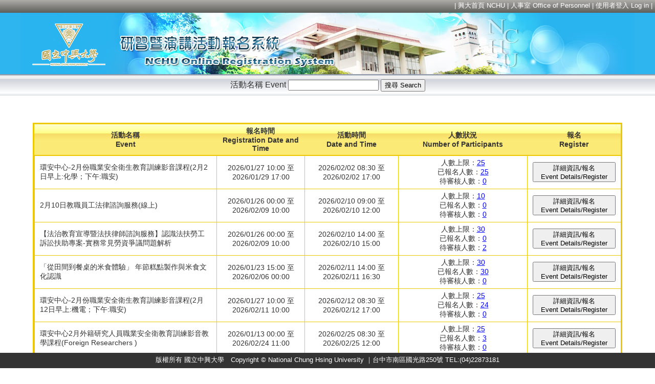

--- FILE ---
content_type: text/html;charset=UTF-8
request_url: https://psfcost.nchu.edu.tw/registration/?ACTID=2390
body_size: 9470
content:








<!DOCTYPE html>
<html>
    <head>
        <meta http-equiv="Content-Type" content="text/html; charset=UTF-8">

        <title>NCHU  研習暨演講活動報名系統 | 國立中興大學 National chung Hsing University</title>
        <link href="images/style.css" rel="stylesheet" type="text/css" />
        <link href="images/style_list.css" rel="stylesheet" type="text/css" />
        <meta charset='utf-8'> <meta name='viewport' content='width=device-width, initial-scale=1.0'> <meta name='description' content=''> <meta name='author' content='Joseph'><!-- HTML5 shim and Respond.js IE8 support of HTML5 elements and media queries --><!--[if lt IE 9]>  <script src='//cdnjs.cloudflare.com/ajax/libs/html5shiv/3.7/html5shiv.min.js'></script>  <script src='//cdnjs.cloudflare.com/ajax/libs/respond.js/1.4.2/respond.js'></script><![endif]--><meta http-equiv='cache-control' content='no-cache'><meta http-equiv='pragma' content='no-cache'><meta http-equiv='expires' content='0'><script type='text/javascript' src='https://ajax.googleapis.com/ajax/libs/jquery/1.12.0/jquery.min.js'></script><script type='text/javascript' src='//cdn.jsdelivr.net/jquery.event.move/1.3.5/jquery.event.move.min.js'></script><script type='text/javascript' src='//cdn.jsdelivr.net/jquery.event.swipe/0.5.2/jquery.event.swipe.min.js'></script><script src='//cdn.jsdelivr.net/alertifyjs/1.8.0/alertify.min.js'></script><link rel='stylesheet' href='//cdn.jsdelivr.net/alertifyjs/1.8.0/css/alertify.min.css'/><link rel='stylesheet' href='//cdn.jsdelivr.net/alertifyjs/1.8.0/css/themes/default.min.css'/><link href='https://fonts.googleapis.com/icon?family=Material+Icons' rel='stylesheet'><script>function getCont(b,a,c){$.ajax({url:b,async:c===undefined?false:c}).done(function(d){if((a===undefined&&$("#ajaxdo").length!==0)||(a!==undefined&&$(a).length!==0)){$(a===undefined?"#ajaxdo":a).html(d)}else{$("body").append($(document.createElement("div")).attr("id","ajaxdo").css("display","none").html(d))}}).error(function(){alertify.error("ajax error")})}function getValue(b,a,c){var d;$.ajax({url:b,method:"POST",async:c===undefined?false:c,dataType:a===undefined?"html":a}).done(function(e){d=e}).error(function(){alertify.error("ajax error")});return d}function getJson(a,b){return getValue(a,"json",b)}function formSubmit(k,f){var d;var j=$("#"+k).attr("enctype");var b=$("#"+k).attr("filedownload");if(j===undefined){j="application/x-www-form-urlencoded"}if(b===undefined){b="false"}if(b==="false"){switch(j){case"application/x-www-form-urlencoded":$.ajax({method:"POST",url:$("#"+k).attr("action"),data:$("#"+k).serialize(),async:false}).done(function(l){if(!(f!==undefined&&f===false)){if((f===undefined&&$("#ajaxdo").length!==0)||(f!==undefined&&$(f).length!==0)){$(f===undefined?"#ajaxdo":f).html(l)}else{$("body").append($(document.createElement("div")).attr("id","ajaxdo").css("display","none").html(l))}}d=l}).error(function(){alertify.error("ajax error")});break;case"multipart/form-data":var e=new FormData(),g=$("#"+k).serializeArray();var i=$("#"+k).find('[type="file"]');$.each(i,function(m,l){if(l.files[0]!==undefined){e.append(l.name,l.files[0])}});$.each(g,function(l,m){e.append(m.name,m.value)});$.ajax({url:$("#"+k).attr("action"),type:"POST",data:e,cache:false,processData:false,contentType:false,async:false}).done(function(l){if(!(f!==undefined&&f===false)){if((f===undefined&&$("#ajaxdo").length!==0)||(f!==undefined&&$(f).length!==0)){$(f===undefined?"#ajaxdo":f).html(l)}else{$("body").append($(document.createElement("div")).attr("id","ajaxdo").css("display","none").html(l))}}d=l}).error(function(){alertify.error("ajax error")});break}return d}else{var c=((f===undefined||f===false)?"#iframedo":f);var h=$(c);if($(h).length===0){h=document.createElement("iframe");$(h).attr("id",c).attr("name",c).hide();$("body").append(h)}$("#"+k).attr("target",$(h).attr("name"));var a=$("#"+k).attr("action")+"&"+$("#"+k).serialize();$(h).attr("src",a)}}function getFile(a){var b=$("#iframedo");if($("#iframedo").length===0){b=document.createElement("iframe");$(b).attr("id","iframedo").hide();$("body").append(b)}$(b).attr("src",a)};</script><script>function jsontohtml(a,b,c){this.trans=function(){var d="";switch(b){case"checkbox":$.each(a,function(){$.each($(this),function(){d+='<div class="checkbox"><label><input type="checkbox" name="'+c+'" value="'+$(this).attr("VALUE")+'" /> '+$(this).attr("LABEL")+"</label></div>"})});break;case"select":d+='<select class="form-control" name="'+c+'">';$.each(a,function(){$.each($(this),function(){d+='<option value="'+$(this).attr("VALUE")+'" > '+$(this).attr("LABEL")+"</option>"})});d+="</select>";break}return d}};</script><link rel='shortcut icon' href='http://www.nchu.edu.tw/favicon.ico' />
        <link rel='stylesheet' href='https://ajax.googleapis.com/ajax/libs/jqueryui/1.11.4/themes/humanity/jquery-ui.css' /><script src='https://ajax.googleapis.com/ajax/libs/jqueryui/1.11.4/jquery-ui.min.js'></script>
        <script src='//cdn.jsdelivr.net/jqgrid/4.6.0/jquery.jqGrid.min.js'></script><script src='//cdn.jsdelivr.net/jqgrid/4.6.0/i18n/grid.locale-tw.js'></script><link rel='stylesheet' type='text/css' href='//cdn.jsdelivr.net/jqgrid/4.6.0/css/ui.jqgrid.css'>
        <style>
            body{
                font: 62.5% "Trebuchet MS", sans-serif;
            }
            .demoHeaders {
                margin-top: 2em;
            }
            #dialog-link {
                padding: .4em 1em .4em 20px;
                text-decoration: none;
                position: relative;
            }
            #dialog-link span.ui-icon {
                margin: 0 5px 0 0;
                position: absolute;
                left: .2em;
                top: 50%;
                margin-top: -8px;
            }
            #icons {
                margin: 0;
                padding: 0;
            }
            #icons li {
                margin: 2px;
                position: relative;
                padding: 4px 0;
                cursor: pointer;
                float: left;
                list-style: none;
            }
            #icons span.ui-icon {
                float: left;
                margin: 0 4px;
            }
            .fakewindowcontain .ui-widget-overlay {
                position: absolute;
            }
        </style>

        <style>
            .hoverclass {
                background-color: #d4fec5;
            }
        </style>

        <script src="/registration/libs/jquery.validate.js"></script>
    </head>
    <body>
        <div id="wrap">
            <div id="header">

                <div id="top">| <a href="http://www.nchu.edu.tw" title="興大首頁" target="_blank">興大首頁 NCHU</a> | <a href="https://person.nchu.edu.tw" title="人事室" target="_blank">人事室 Office of Personnel</a> | <a id='login' href='login.jsp' title='使用者登入'>使用者登入 Log in</a> |</div>
                <div id="banner"></div>
                <div id="link">
                    <div id="search">
                        活動名稱 Event
                        <input id="ACT_NAME" title="type &quot;a&quot;" size="20" />
                        <button id="button">搜尋 Search</button>
                    </div>
                    <script>
                        $('#search button').click(function () {
                            var url = '/registration/index/actlist.jsp?';
                            $('#search input').each(function () {
                                url += $(this).attr('id') + '=' + $(this).val() + '&';
                            });
                            getCont(url, '#maincontain');
                        });
                    </script>
                </div>
            </div>
        </div>

        <div id="main">
            <h1>&nbsp;</h1>
            <div id="maincontain"></div>
        </div>
        <script>
            getCont('/registration/index/actlist.jsp?ACTID=2390', '#maincontain');
        </script>

        <div id="footer">版權所有 國立中興大學　Copyright © National Chung Hsing University ｜台中市南區國光路250號 TEL:(04)22873181</div>


        <script>
            var loginformvalid = $('#loginform').validate();
            $("#dialog-login").dialog({
                autoOpen: false,
                resizable: false,
                modal: true,
                buttons: {
                    '登入': function () {
                        if ($('#loginform').valid()) {
                            //$('#loginform').submit();
                            formSubmit('loginform');
                            $('#dialog-login #loginform #reset').click();
                            loginformvalid.resetForm();
                            $(this).dialog("close");
                        }
                    },
                    '取消': function () {
                        $('#dialog-login #loginform #reset').click();
                        loginformvalid.resetForm();
                        $(this).dialog("close");
                    }
                }
            });

            $('#login').click(function () {
                $('#dialog-login').dialog('open');
            });
        </script>
        <script>
            $('#logout').click(function () {
                getCont('/registration/admin/logout.jsp');
            });
        </script>
        <div id="ajaxdo"></div>
    </body>
</html>


--- FILE ---
content_type: text/html;charset=UTF-8
request_url: https://psfcost.nchu.edu.tw/registration/index/actlist.jsp?ACTID=2390
body_size: 39978
content:





<table width="100%" border="1" cellpadding="0" cellspacing="0" id="actlist">
    <thead>
        <tr>
            <th width="31%" class="tdA00" style="width: 30%">活動名稱<br>Event</th>
            <th width="15%" class="tdA00">報名時間<br>Registration Date and Time</th>
            <th width="16%" class="tdA00">活動時間<br>Date and Time</th>
            <th width="22%" class="tdA00">人數狀況<br>Number of Participants</th>
            <th width="16%" class="tdA00">報名<br>Register</th>
        </tr>
    </thead>
    <tbody>
        
        <tr id="tr1" valign="top">
            <td width="31%" valign="middle" class="tdA01">環安中心-2月份職業安全衛生教育訓練影音課程(2月2日早上:化學；下午:職安)</td>
            <td width="15%" align="center" valign="middle" class="tdA01">2026/01/27 10:00 至<br>2026/01/29 17:00</td>
            <td width="16%" align="center" valign="middle" class="tdA01">2026/02/02 08:30 至<br>2026/02/02 17:00</td>
            <td width="22%" align="center" valign="middle" class="tdA01">
                人數上限：<span style="color: blue; text-decoration: underline">25</span><br />
                已報名人數：<span style="color: blue; text-decoration: underline">25</span><br />
                待審核人數：<span style="color: blue; text-decoration: underline">0</span>       
            </td>
            <td align="center" valign="middle" class="tdA01"><button id="6049" style="width: 100%">詳細資訊/報名<br>Event Details/Register</button></td>
        </tr>
        
        <tr id="tr1" valign="top">
            <td width="31%" valign="middle" class="tdA01">2月10日教職員工法律諮詢服務(線上)</td>
            <td width="15%" align="center" valign="middle" class="tdA01">2026/01/26 00:00 至<br>2026/02/09 10:00</td>
            <td width="16%" align="center" valign="middle" class="tdA01">2026/02/10 09:00 至<br>2026/02/10 12:00</td>
            <td width="22%" align="center" valign="middle" class="tdA01">
                人數上限：<span style="color: blue; text-decoration: underline">10</span><br />
                已報名人數：<span style="color: blue; text-decoration: underline">0</span><br />
                待審核人數：<span style="color: blue; text-decoration: underline">0</span>       
            </td>
            <td align="center" valign="middle" class="tdA01"><button id="5951" style="width: 100%">詳細資訊/報名<br>Event Details/Register</button></td>
        </tr>
        
        <tr id="tr1" valign="top">
            <td width="31%" valign="middle" class="tdA01">【法治教育宣導暨法扶律師諮詢服務】認識法扶勞工訴訟扶助專案-實務常見勞資爭議問題解析</td>
            <td width="15%" align="center" valign="middle" class="tdA01">2026/01/26 00:00 至<br>2026/02/09 10:00</td>
            <td width="16%" align="center" valign="middle" class="tdA01">2026/02/10 14:00 至<br>2026/02/10 15:00</td>
            <td width="22%" align="center" valign="middle" class="tdA01">
                人數上限：<span style="color: blue; text-decoration: underline">30</span><br />
                已報名人數：<span style="color: blue; text-decoration: underline">0</span><br />
                待審核人數：<span style="color: blue; text-decoration: underline">2</span>       
            </td>
            <td align="center" valign="middle" class="tdA01"><button id="6005" style="width: 100%">詳細資訊/報名<br>Event Details/Register</button></td>
        </tr>
        
        <tr id="tr1" valign="top">
            <td width="31%" valign="middle" class="tdA01">「從田間到餐桌的米食體驗」 年節糕點製作與米食文化認識</td>
            <td width="15%" align="center" valign="middle" class="tdA01">2026/01/23 15:00 至<br>2026/02/06 00:00</td>
            <td width="16%" align="center" valign="middle" class="tdA01">2026/02/11 14:00 至<br>2026/02/11 16:30</td>
            <td width="22%" align="center" valign="middle" class="tdA01">
                人數上限：<span style="color: blue; text-decoration: underline">30</span><br />
                已報名人數：<span style="color: blue; text-decoration: underline">30</span><br />
                待審核人數：<span style="color: blue; text-decoration: underline">0</span>       
            </td>
            <td align="center" valign="middle" class="tdA01"><button id="6045" style="width: 100%">詳細資訊/報名<br>Event Details/Register</button></td>
        </tr>
        
        <tr id="tr1" valign="top">
            <td width="31%" valign="middle" class="tdA01">環安中心-2月份職業安全衛生教育訓練影音課程(2月12日早上:機電；下午:職安)</td>
            <td width="15%" align="center" valign="middle" class="tdA01">2026/01/27 10:00 至<br>2026/02/11 10:00</td>
            <td width="16%" align="center" valign="middle" class="tdA01">2026/02/12 08:30 至<br>2026/02/12 17:00</td>
            <td width="22%" align="center" valign="middle" class="tdA01">
                人數上限：<span style="color: blue; text-decoration: underline">25</span><br />
                已報名人數：<span style="color: blue; text-decoration: underline">24</span><br />
                待審核人數：<span style="color: blue; text-decoration: underline">0</span>       
            </td>
            <td align="center" valign="middle" class="tdA01"><button id="6050" style="width: 100%">詳細資訊/報名<br>Event Details/Register</button></td>
        </tr>
        
        <tr id="tr1" valign="top">
            <td width="31%" valign="middle" class="tdA01">環安中心2月外籍研究人員職業安全衛教育訓練影音教學課程(Foreign Researchers )</td>
            <td width="15%" align="center" valign="middle" class="tdA01">2026/01/13 00:00 至<br>2026/02/24 11:00</td>
            <td width="16%" align="center" valign="middle" class="tdA01">2026/02/25 08:30 至<br>2026/02/25 12:00</td>
            <td width="22%" align="center" valign="middle" class="tdA01">
                人數上限：<span style="color: blue; text-decoration: underline">25</span><br />
                已報名人數：<span style="color: blue; text-decoration: underline">3</span><br />
                待審核人數：<span style="color: blue; text-decoration: underline">0</span>       
            </td>
            <td align="center" valign="middle" class="tdA01"><button id="6041" style="width: 100%">詳細資訊/報名<br>Event Details/Register</button></td>
        </tr>
        
        <tr id="tr1" valign="top">
            <td width="31%" valign="middle" class="tdA01">墨影繁花—黃國書書法藝術展</td>
            <td width="15%" align="center" valign="middle" class="tdA01">2026/01/16 09:00 至<br>2026/03/27 14:00</td>
            <td width="16%" align="center" valign="middle" class="tdA01">2026/02/26 09:00 至<br>2026/03/27 17:00</td>
            <td width="22%" align="center" valign="middle" class="tdA01">
                人數上限：<span style="color: blue; text-decoration: underline">300</span><br />
                已報名人數：<span style="color: blue; text-decoration: underline">38</span><br />
                待審核人數：<span style="color: blue; text-decoration: underline">0</span>       
            </td>
            <td align="center" valign="middle" class="tdA01"><button id="6044" style="width: 100%">詳細資訊/報名<br>Event Details/Register</button></td>
        </tr>
        
        <tr id="tr1" valign="top">
            <td width="31%" valign="middle" class="tdA01">【師資培育中心】115年度教師資格模擬考試素養評量</td>
            <td width="15%" align="center" valign="middle" class="tdA01">2026/01/14 00:00 至<br>2026/02/12 17:00</td>
            <td width="16%" align="center" valign="middle" class="tdA01">2026/02/27 08:00 至<br>2026/02/28 17:00</td>
            <td width="22%" align="center" valign="middle" class="tdA01">
                人數上限：<span style="color: blue; text-decoration: underline">100</span><br />
                已報名人數：<span style="color: blue; text-decoration: underline">60</span><br />
                待審核人數：<span style="color: blue; text-decoration: underline">4</span>       
            </td>
            <td align="center" valign="middle" class="tdA01"><button id="6042" style="width: 100%">詳細資訊/報名<br>Event Details/Register</button></td>
        </tr>
        
        <tr id="tr1" valign="top">
            <td width="31%" valign="middle" class="tdA01">【3/07第一場】創新創業教育計畫 種子教師培訓課程</td>
            <td width="15%" align="center" valign="middle" class="tdA01">2026/01/29 00:00 至<br>2026/02/01 00:00</td>
            <td width="16%" align="center" valign="middle" class="tdA01">2026/03/07 13:00 至<br>2026/03/07 16:00</td>
            <td width="22%" align="center" valign="middle" class="tdA01">
                人數上限：<span style="color: blue; text-decoration: underline">25</span><br />
                已報名人數：<span style="color: blue; text-decoration: underline">0</span><br />
                待審核人數：<span style="color: blue; text-decoration: underline">0</span>       
            </td>
            <td align="center" valign="middle" class="tdA01"><button id="6055" style="width: 100%">詳細資訊/報名<br>Event Details/Register</button></td>
        </tr>
        
        <tr id="tr1" valign="top">
            <td width="31%" valign="middle" class="tdA01">3月10日教職員工法律諮詢服務(線上)</td>
            <td width="15%" align="center" valign="middle" class="tdA01">2026/02/23 00:00 至<br>2026/03/09 10:00</td>
            <td width="16%" align="center" valign="middle" class="tdA01">2026/03/10 09:00 至<br>2026/03/10 12:00</td>
            <td width="22%" align="center" valign="middle" class="tdA01">
                人數上限：<span style="color: blue; text-decoration: underline">10</span><br />
                已報名人數：<span style="color: blue; text-decoration: underline">0</span><br />
                待審核人數：<span style="color: blue; text-decoration: underline">0</span>       
            </td>
            <td align="center" valign="middle" class="tdA01"><button id="5952" style="width: 100%">詳細資訊/報名<br>Event Details/Register</button></td>
        </tr>
        
        <tr id="tr1" valign="top">
            <td width="31%" valign="middle" class="tdA01">【興健康講堂】身體的微型戰爭：50分鐘搞懂生理期與情緒密碼</td>
            <td width="15%" align="center" valign="middle" class="tdA01">2026/02/01 08:00 至<br>2026/02/28 17:00</td>
            <td width="16%" align="center" valign="middle" class="tdA01">2026/03/10 11:30 至<br>2026/03/10 13:00</td>
            <td width="22%" align="center" valign="middle" class="tdA01">
                人數上限：<span style="color: blue; text-decoration: underline">80</span><br />
                已報名人數：<span style="color: blue; text-decoration: underline">0</span><br />
                待審核人數：<span style="color: blue; text-decoration: underline">0</span>       
            </td>
            <td align="center" valign="middle" class="tdA01"><button id="6047" style="width: 100%">詳細資訊/報名<br>Event Details/Register</button></td>
        </tr>
        
        <tr id="tr1" valign="top">
            <td width="31%" valign="middle" class="tdA01">【法治教育宣導暨法扶律師諮詢服務】認識法扶消費者債務清理條例法律扶助專案-如何處理債務問題</td>
            <td width="15%" align="center" valign="middle" class="tdA01">2026/02/23 00:00 至<br>2026/03/09 10:00</td>
            <td width="16%" align="center" valign="middle" class="tdA01">2026/03/10 14:00 至<br>2026/03/10 15:00</td>
            <td width="22%" align="center" valign="middle" class="tdA01">
                人數上限：<span style="color: blue; text-decoration: underline">30</span><br />
                已報名人數：<span style="color: blue; text-decoration: underline">0</span><br />
                待審核人數：<span style="color: blue; text-decoration: underline">0</span>       
            </td>
            <td align="center" valign="middle" class="tdA01"><button id="6006" style="width: 100%">詳細資訊/報名<br>Event Details/Register</button></td>
        </tr>
        
        <tr id="tr1" valign="top">
            <td width="31%" valign="middle" class="tdA01">[興健康講堂]健康減重不復胖秘笈攻略</td>
            <td width="15%" align="center" valign="middle" class="tdA01">2026/02/01 08:00 至<br>2026/03/04 17:00</td>
            <td width="16%" align="center" valign="middle" class="tdA01">2026/03/11 13:30 至<br>2026/03/11 15:00</td>
            <td width="22%" align="center" valign="middle" class="tdA01">
                人數上限：<span style="color: blue; text-decoration: underline">90</span><br />
                已報名人數：<span style="color: blue; text-decoration: underline">0</span><br />
                待審核人數：<span style="color: blue; text-decoration: underline">0</span>       
            </td>
            <td align="center" valign="middle" class="tdA01"><button id="6052" style="width: 100%">詳細資訊/報名<br>Event Details/Register</button></td>
        </tr>
        
        <tr id="tr1" valign="top">
            <td width="31%" valign="middle" class="tdA01"><興研究‧攻略坊>AI講座_AI助攻學術研究及其帶來的學術倫理挑戰</td>
            <td width="15%" align="center" valign="middle" class="tdA01">2026/02/23 00:00 至<br>2026/04/30 00:00</td>
            <td width="16%" align="center" valign="middle" class="tdA01">2026/03/13 10:10 至<br>2026/03/13 12:00</td>
            <td width="22%" align="center" valign="middle" class="tdA01">
                人數上限：<span style="color: blue; text-decoration: underline">80</span><br />
                已報名人數：<span style="color: blue; text-decoration: underline">0</span><br />
                待審核人數：<span style="color: blue; text-decoration: underline">0</span>       
            </td>
            <td align="center" valign="middle" class="tdA01"><button id="6053" style="width: 100%">詳細資訊/報名<br>Event Details/Register</button></td>
        </tr>
        
        <tr id="tr1" valign="top">
            <td width="31%" valign="middle" class="tdA01">【3/14第二場】創新創業教育計畫 種子教師培訓課程</td>
            <td width="15%" align="center" valign="middle" class="tdA01">2026/01/30 00:00 至<br>2026/03/08 00:00</td>
            <td width="16%" align="center" valign="middle" class="tdA01">2026/03/14 09:00 至<br>2026/03/14 12:00</td>
            <td width="22%" align="center" valign="middle" class="tdA01">
                人數上限：<span style="color: blue; text-decoration: underline">25</span><br />
                已報名人數：<span style="color: blue; text-decoration: underline">0</span><br />
                待審核人數：<span style="color: blue; text-decoration: underline">0</span>       
            </td>
            <td align="center" valign="middle" class="tdA01"><button id="6056" style="width: 100%">詳細資訊/報名<br>Event Details/Register</button></td>
        </tr>
        
        <tr id="tr1" valign="top">
            <td width="31%" valign="middle" class="tdA01">【資安通識】資安法修法重點與因應</td>
            <td width="15%" align="center" valign="middle" class="tdA01">2026/01/13 00:00 至<br>2026/03/16 17:00</td>
            <td width="16%" align="center" valign="middle" class="tdA01">2026/03/19 13:30 至<br>2026/03/19 16:30</td>
            <td width="22%" align="center" valign="middle" class="tdA01">
                人數上限：<span style="color: blue; text-decoration: underline">1000</span><br />
                已報名人數：<span style="color: blue; text-decoration: underline">639</span><br />
                待審核人數：<span style="color: blue; text-decoration: underline">0</span>       
            </td>
            <td align="center" valign="middle" class="tdA01"><button id="6040" style="width: 100%">詳細資訊/報名<br>Event Details/Register</button></td>
        </tr>
        
        <tr id="tr1" valign="top">
            <td width="31%" valign="middle" class="tdA01">【學術研究倫理】論文寫作求生記：學倫爭點與實例</td>
            <td width="15%" align="center" valign="middle" class="tdA01">2026/02/23 00:00 至<br>2026/03/18 00:00</td>
            <td width="16%" align="center" valign="middle" class="tdA01">2026/03/20 15:00 至<br>2026/03/20 17:00</td>
            <td width="22%" align="center" valign="middle" class="tdA01">
                人數上限：<span style="color: blue; text-decoration: underline">80</span><br />
                已報名人數：<span style="color: blue; text-decoration: underline">0</span><br />
                待審核人數：<span style="color: blue; text-decoration: underline">0</span>       
            </td>
            <td align="center" valign="middle" class="tdA01"><button id="6043" style="width: 100%">詳細資訊/報名<br>Event Details/Register</button></td>
        </tr>
        
        <tr id="tr1" valign="top">
            <td width="31%" valign="middle" class="tdA01">【興健康講堂】藥U知道，愛不迷失，共創U愛</td>
            <td width="15%" align="center" valign="middle" class="tdA01">2026/02/01 00:00 至<br>2026/03/23 00:00</td>
            <td width="16%" align="center" valign="middle" class="tdA01">2026/03/26 13:00 至<br>2026/03/26 15:00</td>
            <td width="22%" align="center" valign="middle" class="tdA01">
                人數上限：<span style="color: blue; text-decoration: underline">50</span><br />
                已報名人數：<span style="color: blue; text-decoration: underline">0</span><br />
                待審核人數：<span style="color: blue; text-decoration: underline">0</span>       
            </td>
            <td align="center" valign="middle" class="tdA01"><button id="6048" style="width: 100%">詳細資訊/報名<br>Event Details/Register</button></td>
        </tr>
        
        <tr id="tr1" valign="top">
            <td width="31%" valign="middle" class="tdA01">[興健康講堂]體態控制班</td>
            <td width="15%" align="center" valign="middle" class="tdA01">2026/03/23 09:00 至<br>2026/03/27 17:00</td>
            <td width="16%" align="center" valign="middle" class="tdA01">2026/04/13 12:10 至<br>2026/05/18 12:10</td>
            <td width="22%" align="center" valign="middle" class="tdA01">
                人數上限：<span style="color: blue; text-decoration: underline">16</span><br />
                已報名人數：<span style="color: blue; text-decoration: underline">0</span><br />
                待審核人數：<span style="color: blue; text-decoration: underline">0</span>       
            </td>
            <td align="center" valign="middle" class="tdA01"><button id="6051" style="width: 100%">詳細資訊/報名<br>Event Details/Register</button></td>
        </tr>
        
        <tr id="tr1" valign="top">
            <td width="31%" valign="middle" class="tdA01">4月14日教職員工法律諮詢服務(線上)</td>
            <td width="15%" align="center" valign="middle" class="tdA01">2026/03/30 00:00 至<br>2026/04/13 10:00</td>
            <td width="16%" align="center" valign="middle" class="tdA01">2026/04/14 09:00 至<br>2026/04/14 12:00</td>
            <td width="22%" align="center" valign="middle" class="tdA01">
                人數上限：<span style="color: blue; text-decoration: underline">10</span><br />
                已報名人數：<span style="color: blue; text-decoration: underline">0</span><br />
                待審核人數：<span style="color: blue; text-decoration: underline">0</span>       
            </td>
            <td align="center" valign="middle" class="tdA01"><button id="5953" style="width: 100%">詳細資訊/報名<br>Event Details/Register</button></td>
        </tr>
        
        <tr id="tr1" valign="top">
            <td width="31%" valign="middle" class="tdA01">【法治教育宣導暨法扶律師諮詢服務】認識法扶檢警訊問律師到場陪訊服務(檢警專案)</td>
            <td width="15%" align="center" valign="middle" class="tdA01">2026/03/30 00:00 至<br>2026/04/13 10:00</td>
            <td width="16%" align="center" valign="middle" class="tdA01">2026/04/14 14:00 至<br>2026/04/14 15:00</td>
            <td width="22%" align="center" valign="middle" class="tdA01">
                人數上限：<span style="color: blue; text-decoration: underline">30</span><br />
                已報名人數：<span style="color: blue; text-decoration: underline">0</span><br />
                待審核人數：<span style="color: blue; text-decoration: underline">0</span>       
            </td>
            <td align="center" valign="middle" class="tdA01"><button id="6007" style="width: 100%">詳細資訊/報名<br>Event Details/Register</button></td>
        </tr>
        
        <tr id="tr1" valign="top">
            <td width="31%" valign="middle" class="tdA01">5月5日教職員工法律諮詢服務(線上)</td>
            <td width="15%" align="center" valign="middle" class="tdA01">2026/04/20 00:00 至<br>2026/05/04 10:00</td>
            <td width="16%" align="center" valign="middle" class="tdA01">2026/05/05 09:00 至<br>2026/05/05 12:00</td>
            <td width="22%" align="center" valign="middle" class="tdA01">
                人數上限：<span style="color: blue; text-decoration: underline">10</span><br />
                已報名人數：<span style="color: blue; text-decoration: underline">0</span><br />
                待審核人數：<span style="color: blue; text-decoration: underline">0</span>       
            </td>
            <td align="center" valign="middle" class="tdA01"><button id="5954" style="width: 100%">詳細資訊/報名<br>Event Details/Register</button></td>
        </tr>
        
        <tr id="tr1" valign="top">
            <td width="31%" valign="middle" class="tdA01">【法治教育宣導暨法扶律師諮詢服務】讓我們安心變老-淺談成年監護制度</td>
            <td width="15%" align="center" valign="middle" class="tdA01">2026/04/20 00:00 至<br>2026/05/04 10:00</td>
            <td width="16%" align="center" valign="middle" class="tdA01">2026/05/05 14:00 至<br>2026/05/05 15:00</td>
            <td width="22%" align="center" valign="middle" class="tdA01">
                人數上限：<span style="color: blue; text-decoration: underline">30</span><br />
                已報名人數：<span style="color: blue; text-decoration: underline">0</span><br />
                待審核人數：<span style="color: blue; text-decoration: underline">0</span>       
            </td>
            <td align="center" valign="middle" class="tdA01"><button id="6008" style="width: 100%">詳細資訊/報名<br>Event Details/Register</button></td>
        </tr>
        
        <tr id="tr1" valign="top">
            <td width="31%" valign="middle" class="tdA01">6月9日教職員工法律諮詢服務(線上)</td>
            <td width="15%" align="center" valign="middle" class="tdA01">2026/05/25 00:00 至<br>2026/06/08 10:00</td>
            <td width="16%" align="center" valign="middle" class="tdA01">2026/06/09 09:00 至<br>2026/06/09 12:00</td>
            <td width="22%" align="center" valign="middle" class="tdA01">
                人數上限：<span style="color: blue; text-decoration: underline">10</span><br />
                已報名人數：<span style="color: blue; text-decoration: underline">0</span><br />
                待審核人數：<span style="color: blue; text-decoration: underline">0</span>       
            </td>
            <td align="center" valign="middle" class="tdA01"><button id="5955" style="width: 100%">詳細資訊/報名<br>Event Details/Register</button></td>
        </tr>
        
        <tr id="tr1" valign="top">
            <td width="31%" valign="middle" class="tdA01">【法治教育宣導暨法扶律師諮詢服務】認識法扶住宅租賃糾紛法律扶助專案-民法租賃法律問題解析</td>
            <td width="15%" align="center" valign="middle" class="tdA01">2026/05/25 00:00 至<br>2026/06/08 10:00</td>
            <td width="16%" align="center" valign="middle" class="tdA01">2026/06/09 14:00 至<br>2026/06/09 15:00</td>
            <td width="22%" align="center" valign="middle" class="tdA01">
                人數上限：<span style="color: blue; text-decoration: underline">30</span><br />
                已報名人數：<span style="color: blue; text-decoration: underline">0</span><br />
                待審核人數：<span style="color: blue; text-decoration: underline">0</span>       
            </td>
            <td align="center" valign="middle" class="tdA01"><button id="6009" style="width: 100%">詳細資訊/報名<br>Event Details/Register</button></td>
        </tr>
        
        <tr id="tr1" valign="top">
            <td width="31%" valign="middle" class="tdA01">【6/13第三場】創新創業教育計畫 種子教師培訓課程</td>
            <td width="15%" align="center" valign="middle" class="tdA01">2026/01/30 00:00 至<br>2026/06/07 00:00</td>
            <td width="16%" align="center" valign="middle" class="tdA01">2026/06/13 09:00 至<br>2026/06/13 12:00</td>
            <td width="22%" align="center" valign="middle" class="tdA01">
                人數上限：<span style="color: blue; text-decoration: underline">25</span><br />
                已報名人數：<span style="color: blue; text-decoration: underline">0</span><br />
                待審核人數：<span style="color: blue; text-decoration: underline">0</span>       
            </td>
            <td align="center" valign="middle" class="tdA01"><button id="6057" style="width: 100%">詳細資訊/報名<br>Event Details/Register</button></td>
        </tr>
        
        <tr id="tr1" valign="top">
            <td width="31%" valign="middle" class="tdA01">【6/27第五場】創新創業教育計畫 種子教師培訓課程</td>
            <td width="15%" align="center" valign="middle" class="tdA01">2026/01/30 00:00 至<br>2026/06/15 00:00</td>
            <td width="16%" align="center" valign="middle" class="tdA01">2026/06/27 13:00 至<br>2026/06/27 16:00</td>
            <td width="22%" align="center" valign="middle" class="tdA01">
                人數上限：<span style="color: blue; text-decoration: underline">25</span><br />
                已報名人數：<span style="color: blue; text-decoration: underline">0</span><br />
                待審核人數：<span style="color: blue; text-decoration: underline">0</span>       
            </td>
            <td align="center" valign="middle" class="tdA01"><button id="6058" style="width: 100%">詳細資訊/報名<br>Event Details/Register</button></td>
        </tr>
        
        <tr id="tr1" valign="top">
            <td width="31%" valign="middle" class="tdA01">7月7日教職員工法律諮詢服務(線上)</td>
            <td width="15%" align="center" valign="middle" class="tdA01">2026/06/22 00:00 至<br>2026/07/06 10:00</td>
            <td width="16%" align="center" valign="middle" class="tdA01">2026/07/07 09:00 至<br>2026/07/07 12:00</td>
            <td width="22%" align="center" valign="middle" class="tdA01">
                人數上限：<span style="color: blue; text-decoration: underline">10</span><br />
                已報名人數：<span style="color: blue; text-decoration: underline">0</span><br />
                待審核人數：<span style="color: blue; text-decoration: underline">0</span>       
            </td>
            <td align="center" valign="middle" class="tdA01"><button id="5956" style="width: 100%">詳細資訊/報名<br>Event Details/Register</button></td>
        </tr>
        
        <tr id="tr1" valign="top">
            <td width="31%" valign="middle" class="tdA01">【法治教育宣導暨法扶律師諮詢服務】讓我們安心變老-淺談親屬繼承與遺產相關法律問題</td>
            <td width="15%" align="center" valign="middle" class="tdA01">2026/06/22 00:00 至<br>2026/07/06 10:00</td>
            <td width="16%" align="center" valign="middle" class="tdA01">2026/07/07 14:00 至<br>2026/07/07 15:00</td>
            <td width="22%" align="center" valign="middle" class="tdA01">
                人數上限：<span style="color: blue; text-decoration: underline">30</span><br />
                已報名人數：<span style="color: blue; text-decoration: underline">0</span><br />
                待審核人數：<span style="color: blue; text-decoration: underline">0</span>       
            </td>
            <td align="center" valign="middle" class="tdA01"><button id="6010" style="width: 100%">詳細資訊/報名<br>Event Details/Register</button></td>
        </tr>
        
        <tr id="tr1" valign="top">
            <td width="31%" valign="middle" class="tdA01">8月4日教職員工法律諮詢服務(線上)</td>
            <td width="15%" align="center" valign="middle" class="tdA01">2026/07/20 00:00 至<br>2026/08/03 10:00</td>
            <td width="16%" align="center" valign="middle" class="tdA01">2026/08/04 09:00 至<br>2026/08/04 12:00</td>
            <td width="22%" align="center" valign="middle" class="tdA01">
                人數上限：<span style="color: blue; text-decoration: underline">10</span><br />
                已報名人數：<span style="color: blue; text-decoration: underline">0</span><br />
                待審核人數：<span style="color: blue; text-decoration: underline">0</span>       
            </td>
            <td align="center" valign="middle" class="tdA01"><button id="5957" style="width: 100%">詳細資訊/報名<br>Event Details/Register</button></td>
        </tr>
        
        <tr id="tr1" valign="top">
            <td width="31%" valign="middle" class="tdA01">【法治教育宣導暨法扶律師諮詢服務】家庭暴力不能忍-認識家庭暴力防治法</td>
            <td width="15%" align="center" valign="middle" class="tdA01">2026/07/20 00:00 至<br>2026/08/03 10:00</td>
            <td width="16%" align="center" valign="middle" class="tdA01">2026/08/04 14:00 至<br>2026/08/04 15:00</td>
            <td width="22%" align="center" valign="middle" class="tdA01">
                人數上限：<span style="color: blue; text-decoration: underline">30</span><br />
                已報名人數：<span style="color: blue; text-decoration: underline">0</span><br />
                待審核人數：<span style="color: blue; text-decoration: underline">0</span>       
            </td>
            <td align="center" valign="middle" class="tdA01"><button id="6011" style="width: 100%">詳細資訊/報名<br>Event Details/Register</button></td>
        </tr>
        
        <tr id="tr1" valign="top">
            <td width="31%" valign="middle" class="tdA01">9月8日教職員工法律諮詢服務(線上)</td>
            <td width="15%" align="center" valign="middle" class="tdA01">2026/08/24 00:00 至<br>2026/09/07 10:00</td>
            <td width="16%" align="center" valign="middle" class="tdA01">2026/09/08 09:00 至<br>2026/09/08 12:00</td>
            <td width="22%" align="center" valign="middle" class="tdA01">
                人數上限：<span style="color: blue; text-decoration: underline">10</span><br />
                已報名人數：<span style="color: blue; text-decoration: underline">0</span><br />
                待審核人數：<span style="color: blue; text-decoration: underline">0</span>       
            </td>
            <td align="center" valign="middle" class="tdA01"><button id="5958" style="width: 100%">詳細資訊/報名<br>Event Details/Register</button></td>
        </tr>
        
        <tr id="tr1" valign="top">
            <td width="31%" valign="middle" class="tdA01">【法治教育宣導暨法扶律師諮詢服務】認識法扶勞工訴訟扶助專案-找工作應如何自保</td>
            <td width="15%" align="center" valign="middle" class="tdA01">2026/08/24 00:00 至<br>2026/09/07 10:00</td>
            <td width="16%" align="center" valign="middle" class="tdA01">2026/09/08 14:00 至<br>2026/09/08 15:00</td>
            <td width="22%" align="center" valign="middle" class="tdA01">
                人數上限：<span style="color: blue; text-decoration: underline">30</span><br />
                已報名人數：<span style="color: blue; text-decoration: underline">0</span><br />
                待審核人數：<span style="color: blue; text-decoration: underline">0</span>       
            </td>
            <td align="center" valign="middle" class="tdA01"><button id="6012" style="width: 100%">詳細資訊/報名<br>Event Details/Register</button></td>
        </tr>
        
        <tr id="tr1" valign="top">
            <td width="31%" valign="middle" class="tdA01">10月6日教職員工法律諮詢服務(線上)</td>
            <td width="15%" align="center" valign="middle" class="tdA01">2026/09/21 00:00 至<br>2026/10/05 10:00</td>
            <td width="16%" align="center" valign="middle" class="tdA01">2026/10/06 09:00 至<br>2026/10/06 12:00</td>
            <td width="22%" align="center" valign="middle" class="tdA01">
                人數上限：<span style="color: blue; text-decoration: underline">10</span><br />
                已報名人數：<span style="color: blue; text-decoration: underline">0</span><br />
                待審核人數：<span style="color: blue; text-decoration: underline">0</span>       
            </td>
            <td align="center" valign="middle" class="tdA01"><button id="5959" style="width: 100%">詳細資訊/報名<br>Event Details/Register</button></td>
        </tr>
        
        <tr id="tr1" valign="top">
            <td width="31%" valign="middle" class="tdA01">【法治教育宣導暨法扶律師諮詢服務】認識法扶消費者債務清理條例法律扶助專案-專案-如何處理債務問題</td>
            <td width="15%" align="center" valign="middle" class="tdA01">2026/09/21 00:00 至<br>2026/10/05 10:00</td>
            <td width="16%" align="center" valign="middle" class="tdA01">2026/10/06 14:00 至<br>2026/10/06 15:00</td>
            <td width="22%" align="center" valign="middle" class="tdA01">
                人數上限：<span style="color: blue; text-decoration: underline">30</span><br />
                已報名人數：<span style="color: blue; text-decoration: underline">0</span><br />
                待審核人數：<span style="color: blue; text-decoration: underline">0</span>       
            </td>
            <td align="center" valign="middle" class="tdA01"><button id="6013" style="width: 100%">詳細資訊/報名<br>Event Details/Register</button></td>
        </tr>
        
        <tr id="tr1" valign="top">
            <td width="31%" valign="middle" class="tdA01">11月10日教職員工法律諮詢服務(線上)</td>
            <td width="15%" align="center" valign="middle" class="tdA01">2026/10/26 00:00 至<br>2026/11/09 10:00</td>
            <td width="16%" align="center" valign="middle" class="tdA01">2026/11/10 09:00 至<br>2026/11/10 12:00</td>
            <td width="22%" align="center" valign="middle" class="tdA01">
                人數上限：<span style="color: blue; text-decoration: underline">10</span><br />
                已報名人數：<span style="color: blue; text-decoration: underline">0</span><br />
                待審核人數：<span style="color: blue; text-decoration: underline">0</span>       
            </td>
            <td align="center" valign="middle" class="tdA01"><button id="5960" style="width: 100%">詳細資訊/報名<br>Event Details/Register</button></td>
        </tr>
        
        <tr id="tr1" valign="top">
            <td width="31%" valign="middle" class="tdA01">【法治教育宣導暨法扶律師諮詢服務】認識法扶住宅租賃糾紛法律扶助專案-民法租賃法律問題解析</td>
            <td width="15%" align="center" valign="middle" class="tdA01">2026/10/26 00:00 至<br>2026/11/09 10:00</td>
            <td width="16%" align="center" valign="middle" class="tdA01">2026/11/10 14:00 至<br>2026/11/10 15:00</td>
            <td width="22%" align="center" valign="middle" class="tdA01">
                人數上限：<span style="color: blue; text-decoration: underline">30</span><br />
                已報名人數：<span style="color: blue; text-decoration: underline">0</span><br />
                待審核人數：<span style="color: blue; text-decoration: underline">0</span>       
            </td>
            <td align="center" valign="middle" class="tdA01"><button id="6014" style="width: 100%">詳細資訊/報名<br>Event Details/Register</button></td>
        </tr>
        
        <tr id="tr1" valign="top">
            <td width="31%" valign="middle" class="tdA01">12月8日教職員工法律諮詢服務(線上)</td>
            <td width="15%" align="center" valign="middle" class="tdA01">2026/11/23 00:00 至<br>2026/12/07 10:00</td>
            <td width="16%" align="center" valign="middle" class="tdA01">2026/12/08 09:00 至<br>2026/12/08 12:00</td>
            <td width="22%" align="center" valign="middle" class="tdA01">
                人數上限：<span style="color: blue; text-decoration: underline">10</span><br />
                已報名人數：<span style="color: blue; text-decoration: underline">0</span><br />
                待審核人數：<span style="color: blue; text-decoration: underline">0</span>       
            </td>
            <td align="center" valign="middle" class="tdA01"><button id="5961" style="width: 100%">詳細資訊/報名<br>Event Details/Register</button></td>
        </tr>
        
        <tr id="tr1" valign="top">
            <td width="31%" valign="middle" class="tdA01">【法治教育宣導暨法扶律師諮詢服務】讓我們安心變老-淺談民法扶養相關規定</td>
            <td width="15%" align="center" valign="middle" class="tdA01">2026/11/23 00:00 至<br>2026/12/07 10:00</td>
            <td width="16%" align="center" valign="middle" class="tdA01">2026/12/08 14:00 至<br>2026/12/08 15:00</td>
            <td width="22%" align="center" valign="middle" class="tdA01">
                人數上限：<span style="color: blue; text-decoration: underline">30</span><br />
                已報名人數：<span style="color: blue; text-decoration: underline">0</span><br />
                待審核人數：<span style="color: blue; text-decoration: underline">0</span>       
            </td>
            <td align="center" valign="middle" class="tdA01"><button id="6015" style="width: 100%">詳細資訊/報名<br>Event Details/Register</button></td>
        </tr>
        
    </tbody>
</table>
<script>
    $('#actlist tbody tr').hover(function() {
        $(this).find('td').addClass('hoverclass');
    }, function() {
        $(this).find('td').removeClass('hoverclass');
    });
</script>
<script>
    $('#actlist tbody tr td button').click(function() {
        $('#reginfo').remove();
        getCont('/registration/info.jsp?ACTID=' + $(this).attr('id'));
    });
    
    if (true) {
        setTimeout(function(){$('#actlist tbody tr td button#2390').click();}, 500);
    }
</script>

--- FILE ---
content_type: text/css
request_url: https://psfcost.nchu.edu.tw/registration/images/style.css
body_size: 2038
content:
a:link {
	color: #09C;

}
a:visited {
	color: #09C;

}
a:hover {
	text-decoration: underline;
	color: #F63;
}
a:active {
	color: #09C;
}
body {
	//background-image: url(../url() );
	margin-left: 0px;
	margin-top: 0px;
	margin-right: 0px;
	margin-bottom: 0px;
}

#wrap {
	color: #333;
	font-size: 16px;
	font-family: "微軟正黑體", "細明體", Arial;
	margin-bottom: 0px;
	padding: 0px;
}
#top {
	background-image: url(top.jpg);
	height: 23px;
	text-align: right;
	font-size: 13px;
	color: #FFF;
	padding-top: 2px;
	padding-right: 5px;
	padding-left: 5px;
	padding-bottom: 0px;
}

#top a, a:active{
	color: #FFF;
	text-decoration: none;
}
#top a:hover{
	color: #FFF;
	text-decoration: underline;
}
#banner {
	height: 120px;
	background-color: #CCC;
	width: 1160px;
	padding-right: 20px;
	padding-left: 20px;
	background-image: url(banner.jpg);
	margin-right: auto;
	margin-left: auto;
}
#line {
	height: 7px;
	background-color: #E7E7E7;
	padding-right: 20px;
	padding-left: 20px;
	text-align: center;
	background-image: url(link.png);

}
#link {
	height: 30px;
	background-color: #E7E7E7;
	padding-right: 20px;
	padding-left: 20px;
	text-align: center;
	padding-top: 10px;
	background-image: url(link.png);
	padding-bottom: 2px;

}

#header {
	width: 100%;
	padding-top: 0px;
	padding-right: 15px;
	text-decoration: none;
	background-color: #2EB5EF;
	position: fixed;
	z-index: 2;
	padding-bottom: 0px;
}


#main{
	margin-right: auto;
	margin-left: auto;
	padding-top: 170px;
	padding-right: 20px;
	padding-bottom: 50px;
	padding-left: 20px;
	font-family: "Arial Unicode MS", "微軟正黑體";
	font-size: 14px;
	width: 90%;
	color: #666;
}

	
#footer {
	height: 20px;
	position: fixed;
	z-index: 1;
	width: 100%;
	bottom: 0;
	background-color: #333;
	font-size: 13px;
	color: #FFF;
	text-align: center;
	padding-top: 5px;
	padding-bottom: 5px;

}
#main h1 {
	color: #2980A9;
}
#main h2 {
	color: #2980A9;
}

--- FILE ---
content_type: text/css
request_url: https://psfcost.nchu.edu.tw/registration/images/style_list.css
body_size: 4484
content:
a:link {

}
a:visited {
	text-decoration: none;
}
a:hover {
	text-decoration: underline;
	color: #F30;
}
a:active {
	text-decoration: none;
}
body {
	//background-image: url(../url() );
	margin-left: 0px;
	margin-top: 0px;
	margin-right: 0px;
	margin-bottom: 0px;
}
#list {
	color: #333;
	font-size: 16px;
	font-family: "微軟正黑體", "細明體", Arial;
	padding: 0px;
        margin-bottom: 0px;
}

#list #top {
	width: 755px;
	margin-right: auto;
	margin-left: auto;
	background-image: url(file:///D|/01%20%E7%B3%BB%E7%B5%B1%E7%B5%84/images/top.png);
	height: 20px;
	padding-top: 5px;
	padding-right: 15px;
	text-decoration: none;
}

#list #title {
	width: 770px;
	margin-right: auto;
	margin-left: auto;
	background-image: url(file:///D|/01%20%E7%B3%BB%E7%B5%B1%E7%B5%84/images/002.jpg);
	height: 120px;
	
}
#list #title2 {
	border: 10px double #FFF;
	width: 758px;
	margin-right: auto;
	margin-left: auto;
	background-color: #999;
}

#list #title3 {
	border: 10px double #FFF;
	width: 758px;
	margin-right: auto;
	margin-left: auto;
	background-color: #FFF;
}
#list #title2 table {
	border: 0.1px solid #FFF;
}

#list #footer {
	/*height: 20px;
	padding-top: 5px;
	//padding-right: 15px;
	text-decoration: none;
	background-color: #333;
	font-size: 13px;
	color: #FFF;
	text-align: center;
	margin-right: auto;
	margin-left: auto;
	position: absolute;
	//position: relative;
        bottom: 0;*/
        height: 20px;
 
 position: fixed;
 width: 100%;
 bottom: 0;
 z-index: 1;
 background-color: #333;
 font-size: 13px;
 color: #FFF;
 text-align: center;
 padding-top: 5px;

}

.style1{
	color: #FFF;
	font-size: 13px;
}
.style1 a:link {
	color: #FFF;
	font-size: 13px;
	text-decoration: none;
}
.style1 a {
	color: #FFF;
	font-size: 13px;
}
.style1 a:visted {
	color: #FFF;
	font-size: 13px;
}
#actlist {
	border: medium solid #ECC900;
	font-size: 14px;
}
#actlist01 {
	border: medium solid #CCC;
	font-size: 14px;
	border-collapse: collapse;
}

.tdA00   {
	color: #333;
	border-top-width: 2px;
	border-right-width: 2px;
	border-bottom-width: 2px;
	border-left-width: 2px;
	border-top-style: none;
	border-right-style: none;
	border-bottom-style: solid;
	border-left-style: none;
	background-color: #FBEA76;
	background-image: url(b00-2.jpg);
	background-repeat: repeat-x;
	font-family: "微軟正黑體", "細明體", Arial;
	border-top-color: #ECC900;
	border-right-color: #ECC900;
	border-bottom-color: #ECC900;
	border-left-color: #ECC900;
	padding-top: 5px;
	padding-right: 5px;
	padding-bottom: 5px;
	padding-left: 5px;
	font-weight: bolder;
}
.tdA01   {
	color: #333;
	background-color: #FFF;
	border-top-width: 1px;
	border-right-width: 1px;
	border-bottom-width: 1px;
	border-left-width: 1px;
	border-top-style: none;
	border-right-style: none;
	border-bottom-style: solid;
	border-left-style: solid;
	border-top-color: #ECC900;
	border-right-color: #ECC900;
	border-bottom-color: #ECC900;
	border-left-color: #ECC900;
	font-family: "微軟正黑體", "細明體", Arial;
	padding-right: 10px;
	padding-left: 10px;
	padding-top: 5px;
	padding-bottom: 5px;
	border-collapse: collapse;
}
#actlistB {
	border: medium solid #FEB100;
	font-size: 14px;
	line-height: 20px;
}
.tdB00   {
	color: #000000;
	border-top-style: none;
	border-right-style: none;
	border-left-style: none;
	font-family: "微軟正黑體", "細明體", Arial;
	padding-top: 5px;
	font-weight: bolder;
	background-color: #FFC94F;
	padding-bottom: 5px;
	padding-left: 10px;
	padding-right: 10px;
	background-image: url(b00-3.jpg);
	background-repeat: repeat-x;
}
.tdB01   {
	color: #333;
	background-color: #FFF;
	border-top-width: 1px;
	border-right-width: 1px;
	border-bottom-width: 1px;
	border-left-width: 1px;
	border-top-style: none;
	border-right-style: none;
	border-bottom-style: solid;
	border-left-style: solid;
	border-top-color: #FEB100;
	border-right-color: #FEB100;
	border-bottom-color: #FEB100;
	border-left-color: #FEB100;
	font-family: "微軟正黑體", "細明體", Arial;
	padding-right: 10px;
	padding-left: 10px;
	padding-top: 7px;
	padding-bottom: 7px;
	border-collapse: collapse;
	text-align: left;
}
.word_red {
	color: #C00;
}
.word_title {
	font-family: "微軟正黑體", "細明體", Arial;
	font-size: 36px;
	color: #996600;
	text-align: center;
}


--- FILE ---
content_type: application/javascript; charset=utf-8
request_url: https://cdn.jsdelivr.net/jqgrid/4.6.0/i18n/grid.locale-tw.js
body_size: 1511
content:
;(function($){
/**
 * jqGrid Chinese (Taiwan) Translation for v4.2
 * linquize
 * https://github.com/linquize/jqGrid
 * Dual licensed under the MIT and GPL licenses:
 * http://www.opensource.org/licenses/mit-license.php
 * http://www.gnu.org/licenses/gpl.html
 * 
**/
$.jgrid = $.jgrid || {};
$.extend($.jgrid,{
	defaults : {
		recordtext: "{0} - {1} 共 {2} 條",
		emptyrecords: "沒有記錄",
		loadtext: "載入中...",
		pgtext : " {0} 共 {1} 頁"
	},
	search : {
		caption: "搜尋...",
		Find: "搜尋",
		Reset: "重設",
		odata: [{ oper:'eq', text:"等於 "},{ oper:'ne', text:"不等於 "},{ oper:'lt', text:"小於 "},{ oper:'le', text:"小於等於 "},{ oper:'gt', text:"大於 "},{ oper:'ge', text:"大於等於 "},{ oper:'bw', text:"開始於 "},{ oper:'bn', text:"不開始於 "},{ oper:'in', text:"在其中 "},{ oper:'ni', text:"不在其中 "},{ oper:'ew', text:"結束於 "},{ oper:'en', text:"不結束於 "},{ oper:'cn', text:"包含 "},{ oper:'nc', text:"不包含 "},{ oper:'nu', text:'is null'},{ oper:'nn', text:'is not null'}],
		groupOps: [	{ op: "AND", text: "所有" },	{ op: "OR",  text: "任一" }	],
		operandTitle : "Click to select search operation.",
		resetTitle : "Reset Search Value"
	},
	edit : {
		addCaption: "新增記錄",
		editCaption: "編輯記錄",
		bSubmit: "提交",
		bCancel: "取消",
		bClose: "關閉",
		saveData: "資料已改變，是否儲存？",
		bYes : "是",
		bNo : "否",
		bExit : "取消",
		msg: {
			required:"此欄必要",
			number:"請輸入有效的數字",
			minValue:"值必須大於等於 ",
			maxValue:"值必須小於等於 ",
			email: "不是有效的e-mail地址",
			integer: "請輸入有效整数",
			date: "請輸入有效時間",
			url: "網址無效。前綴必須為 ('http://' 或 'https://')",
			nodefined : " 未定義！",
			novalue : " 需要傳回值！",
			customarray : "自訂函數應傳回陣列！",
			customfcheck : "自訂檢查應有自訂函數！"
			
		}
	},
	view : {
		caption: "查看記錄",
		bClose: "關閉"
	},
	del : {
		caption: "刪除",
		msg: "刪除已選記錄？",
		bSubmit: "刪除",
		bCancel: "取消"
	},
	nav : {
		edittext: "",
		edittitle: "編輯已選列",
		addtext:"",
		addtitle: "新增列",
		deltext: "",
		deltitle: "刪除已選列",
		searchtext: "",
		searchtitle: "搜尋記錄",
		refreshtext: "",
		refreshtitle: "重新整理表格",
		alertcap: "警告",
		alerttext: "請選擇列",
		viewtext: "",
		viewtitle: "檢視已選列"
	},
	col : {
		caption: "選擇欄",
		bSubmit: "確定",
		bCancel: "取消"
	},
	errors : {
		errcap : "錯誤",
		nourl : "未設定URL",
		norecords: "無需要處理的記錄",
		model : "colNames 和 colModel 長度不同！"
	},
	formatter : {
		integer : {thousandsSeparator: " ", defaultValue: '0'},
		number : {decimalSeparator:".", thousandsSeparator: " ", decimalPlaces: 2, defaultValue: '0.00'},
		currency : {decimalSeparator:".", thousandsSeparator: " ", decimalPlaces: 2, prefix: "", suffix:"", defaultValue: '0.00'},
		date : {
			dayNames:   [
				"日", "一", "二", "三", "四", "五", "六",
		         "星期日", "星期一", "星期二", "星期三", "星期四", "星期五", "星期六"
			],
			monthNames: [
				"一", "二", "三", "四", "五", "六", "七", "八", "九", "十", "十一", "十二",
				"一月", "二月", "三月", "四月", "五月", "六月", "七月", "八月", "九月", "十月", "十一月", "十二月"
			],
			AmPm : ["上午","下午","上午","下午"],
			S: function (j) {return j < 11 || j > 13 ? ['st', 'nd', 'rd', 'th'][Math.min((j - 1) % 10, 3)] : 'th';},
			srcformat: 'Y-m-d',
			newformat: 'm-d-Y',
			parseRe : /[#%\\\/:_;.,\t\s-]/,
			masks : {
				ISO8601Long:"Y-m-d H:i:s",
				ISO8601Short:"Y-m-d",
				ShortDate: "Y/j/n",
				LongDate: "l, F d, Y",
				FullDateTime: "l, F d, Y g:i:s A",
				MonthDay: "F d",
				ShortTime: "g:i A",
				LongTime: "g:i:s A",
				SortableDateTime: "Y-m-d\\TH:i:s",
				UniversalSortableDateTime: "Y-m-d H:i:sO",
				YearMonth: "F, Y"
			},
			reformatAfterEdit : false
		},
		baseLinkUrl: '',
		showAction: '',
		target: '',
		checkbox : {disabled:true},
		idName : 'id'
	}
});
})(jQuery);


--- FILE ---
content_type: application/javascript; charset=utf-8
request_url: https://cdn.jsdelivr.net/jquery.event.move/1.3.5/jquery.event.move.min.js
body_size: 1543
content:
(function(module){if(typeof define==="function"&&define.amd){define(["jquery"],module)}else{module(jQuery)}})(function(jQuery,undefined){var threshold=6,add=jQuery.event.add,remove=jQuery.event.remove,trigger=function(node,type,data){jQuery.event.trigger(type,data,node)},requestFrame=(function(){return(window.requestAnimationFrame||window.webkitRequestAnimationFrame||window.mozRequestAnimationFrame||window.oRequestAnimationFrame||window.msRequestAnimationFrame||function(fn,element){return window.setTimeout(function(){fn()},25)})})(),ignoreTags={textarea:true,input:true,select:true,button:true},mouseevents={move:"mousemove",cancel:"mouseup dragstart",end:"mouseup"},touchevents={move:"touchmove",cancel:"touchend",end:"touchend"};function Timer(fn){var callback=fn,active=false,running=false;function trigger(time){if(active){callback();requestFrame(trigger);running=true;active=false}else{running=false}}this.kick=function(fn){active=true;if(!running){trigger()}};this.end=function(fn){var cb=callback;if(!fn){return}if(!running){fn()}else{callback=active?function(){cb();fn()}:fn;active=true}}}function returnTrue(){return true}function returnFalse(){return false}function preventDefault(e){e.preventDefault()}function preventIgnoreTags(e){if(ignoreTags[e.target.tagName.toLowerCase()]){return}e.preventDefault()}function isLeftButton(e){return(e.which===1&&!e.ctrlKey&&!e.altKey)}function identifiedTouch(touchList,id){var i,l;if(touchList.identifiedTouch){return touchList.identifiedTouch(id)}i=-1;l=touchList.length;while(++i<l){if(touchList[i].identifier===id){return touchList[i]}}}function changedTouch(e,event){var touch=identifiedTouch(e.changedTouches,event.identifier);if(!touch){return}if(touch.pageX===event.pageX&&touch.pageY===event.pageY){return}return touch}function mousedown(e){var data;if(!isLeftButton(e)){return}data={target:e.target,startX:e.pageX,startY:e.pageY,timeStamp:e.timeStamp};add(document,mouseevents.move,mousemove,data);add(document,mouseevents.cancel,mouseend,data)}function mousemove(e){var data=e.data;checkThreshold(e,data,e,removeMouse)}function mouseend(e){removeMouse()}function removeMouse(){remove(document,mouseevents.move,mousemove);remove(document,mouseevents.cancel,removeMouse)}function touchstart(e){var touch,template;if(ignoreTags[e.target.tagName.toLowerCase()]){return}touch=e.changedTouches[0];template={target:touch.target,startX:touch.pageX,startY:touch.pageY,timeStamp:e.timeStamp,identifier:touch.identifier};add(document,touchevents.move+"."+touch.identifier,touchmove,template);add(document,touchevents.cancel+"."+touch.identifier,touchend,template)}function touchmove(e){var data=e.data,touch=changedTouch(e,data);if(!touch){return}checkThreshold(e,data,touch,removeTouch)}function touchend(e){var template=e.data,touch=identifiedTouch(e.changedTouches,template.identifier);if(!touch){return}removeTouch(template.identifier)}function removeTouch(identifier){remove(document,"."+identifier,touchmove);remove(document,"."+identifier,touchend)}function checkThreshold(e,template,touch,fn){var distX=touch.pageX-template.startX,distY=touch.pageY-template.startY;if((distX*distX)+(distY*distY)<(threshold*threshold)){return}triggerStart(e,template,touch,distX,distY,fn)}function handled(){this._handled=returnTrue;return false}function flagAsHandled(e){e._handled()}function triggerStart(e,template,touch,distX,distY,fn){var node=template.target,touches,time;touches=e.targetTouches;time=e.timeStamp-template.timeStamp;template.type="movestart";template.distX=distX;template.distY=distY;template.deltaX=distX;template.deltaY=distY;template.pageX=touch.pageX;template.pageY=touch.pageY;template.velocityX=distX/time;template.velocityY=distY/time;template.targetTouches=touches;template.finger=touches?touches.length:1;template._handled=handled;template._preventTouchmoveDefault=function(){e.preventDefault()};trigger(template.target,template);fn(template.identifier)}function activeMousemove(e){var event=e.data.event,timer=e.data.timer;updateEvent(event,e,e.timeStamp,timer)}function activeMouseend(e){var event=e.data.event,timer=e.data.timer;removeActiveMouse();endEvent(event,timer,function(){setTimeout(function(){remove(event.target,"click",returnFalse)},0)})}function removeActiveMouse(event){remove(document,mouseevents.move,activeMousemove);remove(document,mouseevents.end,activeMouseend)}function activeTouchmove(e){var event=e.data.event,timer=e.data.timer,touch=changedTouch(e,event);if(!touch){return}e.preventDefault();event.targetTouches=e.targetTouches;updateEvent(event,touch,e.timeStamp,timer)}function activeTouchend(e){var event=e.data.event,timer=e.data.timer,touch=identifiedTouch(e.changedTouches,event.identifier);if(!touch){return}removeActiveTouch(event);endEvent(event,timer)}function removeActiveTouch(event){remove(document,"."+event.identifier,activeTouchmove);remove(document,"."+event.identifier,activeTouchend)}function updateEvent(event,touch,timeStamp,timer){var time=timeStamp-event.timeStamp;event.type="move";event.distX=touch.pageX-event.startX;event.distY=touch.pageY-event.startY;event.deltaX=touch.pageX-event.pageX;event.deltaY=touch.pageY-event.pageY;event.velocityX=0.3*event.velocityX+0.7*event.deltaX/time;event.velocityY=0.3*event.velocityY+0.7*event.deltaY/time;event.pageX=touch.pageX;event.pageY=touch.pageY;timer.kick()}function endEvent(event,timer,fn){timer.end(function(){event.type="moveend";trigger(event.target,event);return fn&&fn()})}function setup(data,namespaces,eventHandle){add(this,"movestart.move",flagAsHandled);return true}function teardown(namespaces){remove(this,"dragstart drag",preventDefault);remove(this,"mousedown touchstart",preventIgnoreTags);remove(this,"movestart",flagAsHandled);return true}function addMethod(handleObj){if(handleObj.namespace==="move"||handleObj.namespace==="moveend"){return}add(this,"dragstart."+handleObj.guid+" drag."+handleObj.guid,preventDefault,undefined,handleObj.selector);add(this,"mousedown."+handleObj.guid,preventIgnoreTags,undefined,handleObj.selector)}function removeMethod(handleObj){if(handleObj.namespace==="move"||handleObj.namespace==="moveend"){return}remove(this,"dragstart."+handleObj.guid+" drag."+handleObj.guid);remove(this,"mousedown."+handleObj.guid)}jQuery.event.special.movestart={setup:setup,teardown:teardown,add:addMethod,remove:removeMethod,_default:function(e){var template,data;if(!e._handled()){return}template={target:e.target,startX:e.startX,startY:e.startY,pageX:e.pageX,pageY:e.pageY,distX:e.distX,distY:e.distY,deltaX:e.deltaX,deltaY:e.deltaY,velocityX:e.velocityX,velocityY:e.velocityY,timeStamp:e.timeStamp,identifier:e.identifier,targetTouches:e.targetTouches,finger:e.finger};data={event:template,timer:new Timer(function(time){trigger(e.target,template)})};if(e.identifier===undefined){add(e.target,"click",returnFalse);add(document,mouseevents.move,activeMousemove,data);add(document,mouseevents.end,activeMouseend,data)}else{e._preventTouchmoveDefault();add(document,touchevents.move+"."+e.identifier,activeTouchmove,data);add(document,touchevents.end+"."+e.identifier,activeTouchend,data)}}};jQuery.event.special.move={setup:function(){add(this,"movestart.move",jQuery.noop)},teardown:function(){remove(this,"movestart.move",jQuery.noop)}};jQuery.event.special.moveend={setup:function(){add(this,"movestart.moveend",jQuery.noop)},teardown:function(){remove(this,"movestart.moveend",jQuery.noop)}};add(document,"mousedown.move",mousedown);add(document,"touchstart.move",touchstart);if(typeof Array.prototype.indexOf==="function"){(function(jQuery,undefined){var props=["changedTouches","targetTouches"],l=props.length;while(l--){if(jQuery.event.props.indexOf(props[l])===-1){jQuery.event.props.push(props[l])}}})(jQuery)}});